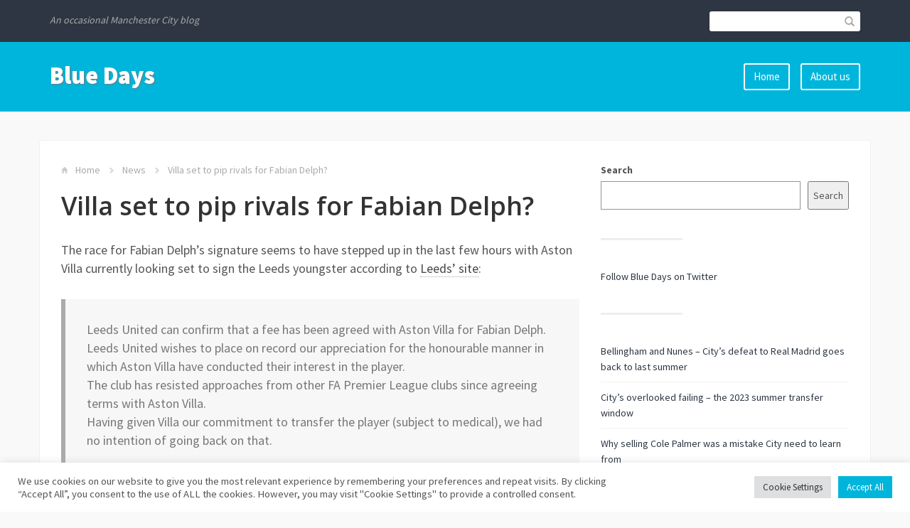

--- FILE ---
content_type: text/css
request_url: https://bluedays.co.uk/wp-content/plugins/lightbox-2/Themes/White/lightbox.css
body_size: 192
content:
#stimuli_lightbox {
	position: absolute;
	left: 0;
	width: 100%;
	z-index: 100;
	text-align: center;
	line-height: 0;
}

#stimuli_lightbox a img { border: none; }

#stimuli_outerImageContainer {
	position: relative;
	background-color: #fff;
	width: 250px;
	height: 250px;
	margin: 0 auto;
}

#stimuli_imageContainer {
	padding: 10px;
}

#stimuli_loading {
	position: absolute;
	top: 40%;
	left: 0%;
	height: 25%;
	width: 100%;
	text-align: center;
	line-height: 0;
	background: transparent center url(images/loading.gif) no-repeat;
}
#stimuli_hoverNav {
	position: absolute;
	top: 0;
	left: 0;
	height: 100%;
	width: 100%;
	z-index: 10;
}
#stimuli_imageContainer>#stimuli_hoverNav { left: 0;}
#stimuli_hoverNav a { outline: none;}

#stimuli_prevLink, #stimuli_nextLink {
	width: 49%;
	height: 100%;
	background: transparent url(images/blank.gif) no-repeat; /* Trick IE into showing hover */
	display: block;
}
#stimuli_prevLink { left: 0; float: left;}
#stimuli_nextLink { right: 0; float: right;}
#stimuli_prevLink:hover, #stimuli_prevLink:visited:hover { background: url(images/prev.gif) left 55% no-repeat; }
#stimuli_nextLink:hover, #stimuli_nextLink:visited:hover { background: url(images/next.gif) right 55% no-repeat; }


#stimuli_imageDataContainer {
	font: 10px Verdana, Helvetica, sans-serif;
	background-color: #fff;
	margin: 0 auto;
	line-height: 1.4em;
	overflow: auto;
	width: 100%	
}

#stimuli_imageData {	padding:0 10px; color: #666; }
#stimuli_imageData #stimuli_imageDetails { width: 70%; float: left; text-align: left; }	
#stimuli_imageData #stimuli_caption { font-weight: bold;}
#stimuli_imageData #stimuli_numberDisplay { display: block; clear: left; padding-bottom: 1.0em;}			
#stimuli_imageData #stimuli_bottomNavClose { width: 66px; float: right; padding-bottom: 0.7em; background: url(images/closelabel.gif) right 55% no-repeat; padding-top: 1.0em; margin-bottom: 1.0em;}	
		
#stimuli_overlay {
	position: absolute;
	top: 0;
	left: 0;
	z-index: 90;
	width: 100%;
	height: 500px;
	background-color: #000;
}